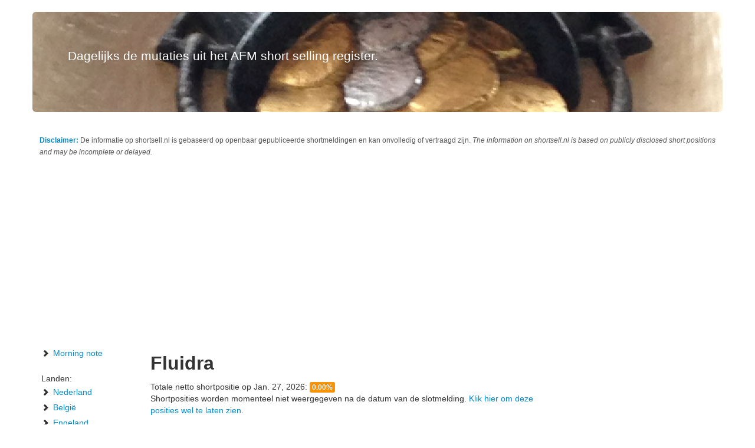

--- FILE ---
content_type: text/html; charset=utf-8
request_url: https://shortsell.nl/short/Fluidra
body_size: 4152
content:
<!DOCTYPE html>
<html>
<head>
<title>shortsell.nl</title>


<script async src="https://www.googletagmanager.com/gtag/js?id=G-V68YX7NN0C"></script>
<script>
  window.dataLayer = window.dataLayer || [];
  function gtag(){dataLayer.push(arguments);}
  gtag('js', new Date());

  gtag('config', 'G-V68YX7NN0C');
</script>



<!--
    
-->

    <meta http-equiv="Content-Security-Policy" content="">


<link href="/media/bootstrap/css/bootstrap.min.css" rel="stylesheet" />
<link href="/media/bootstrap/css/bootstrap-responsive.min.css" rel="stylesheet" />

<script type="text/javascript" src="https://www.google.com/jsapi"></script>
<script type="text/javascript" src="/media/prototype/prototype.js"></script>
<script type="text/javascript" src="/media/js/scolor.js"></script>
<script type="text/javascript" src="/media/js/shortsell.js"></script>

<script type="text/javascript" src="/media/tablekit/tablekit.js"></script>


<script>
  
  try {
    const nm = "FCCDCF";        
    const dm = "shortsell.nl";  
    const pa = "/";             
    let tc = ('; ' + document.cookie).split('; ' + nm + '=');
    if (tc.length === 2) {
      tc = decodeURIComponent(tc.pop().split(';').shift());
      tc = JSON.parse(tc)[3][0].substring(1,9);
      tc = Uint8Array.from(window.atob(tc), (v) => v.charCodeAt(0));
      let dt = (tc[0] * 2**28) + (tc[1] * 2**20) + (tc[2] * 2**12) +
               (tc[3] * 2**4)  + (tc[4] >> 4);
      if (Date.now() / 1000 - dt / 10 > 86400 * 365)
        document.cookie = nm + "=;path=" + pa + ";domain=" + dm +
                          ";expires=" + new Date(0).toUTCString();
    }
  } finally {}
</script>



<style type="text/css">
.hero-unit {
    background-image: url('/media/shortsell.png');
}


.sortcol { cursor: pointer; }
.sortasc { cursor: pointer; }
.sortdesc { cursor: pointer; }
.sortcol .down { display: none; } 
.sortcol .up { display: none; }
.sortasc .down { 
    display: inline;
}
.sortasc .up { 
    display: none;
}
.sortdesc .down {
    display: none;
}
.sortdesc .up {
    display: inline;
}

</style>

<script async src="https://pagead2.googlesyndication.com/pagead/js/adsbygoogle.js?client=ca-pub-4579712846808898" crossorigin="anonymous"></script>


</head>
<body>

<div class="container">
<div class="row">
<div class="span12">


<div class="row">
<div class="span12">
<br/>
</div>
</div>


<div class="row">
<div class="span12" id="banner">
<a href="/short/">
<div class="hero-unit">
<p class="lead" style="color: #ffffff;">Dagelijks de mutaties uit het AFM short selling register.
</p>
</div>
</a>
</div>
</div>


<div class="row">
  <div class="span12">
    <div style="
      padding:8px 12px;
      margin-bottom:10px;
      font-size:12px;
      color:#555;
    ">
      <strong><a href="#disclaimer">Disclaimer:</a></strong>
      De informatie op shortsell.nl is gebaseerd op openbaar gepubliceerde shortmeldingen en kan onvolledig of vertraagd zijn.
      <i>The information on shortsell.nl is based on publicly disclosed short positions and may be incomplete or delayed.</i>
    </div>
 </div>
</div>



<div class="row-fluid">


<div class="span2">
<ul class="nav nav-list">
<li><a href="/morning-note"><i class="icon-chevron-right"></i> Morning note</a></li>
<li>&nbsp;</li>
<li>Landen:</li>
<li><a href="/universes/Nederland"><i class="icon-chevron-right"></i> Nederland</a></li>
<li><a href="/universes/Belgie"><i class="icon-chevron-right"></i> Belgi&euml;</a></li>
<li><a href="/universes/Engeland"><i class="icon-chevron-right"></i> Engeland</a></li>
<li><a href="/universes/Frankrijk"><i class="icon-chevron-right"></i> Frankrijk</a></li>
<li><a href="/universes/Duitsland"><i class="icon-chevron-right"></i> Duitsland</a></li>
<li><a href="/universes/Italie"><i class="icon-chevron-right"></i> Itali&euml;</a></li>
<li><a href="/universes/Spanje"><i class="icon-chevron-right"></i> Spanje</a></li>
<li><a href="/universes/Finland"><i class="icon-chevron-right"></i> Finland</a></li>
<li><a href="/universes/Griekenland"><i class="icon-chevron-right"></i> Griekenland</a></li>
</ul>




</div>

<div class="span7">

<div class="row-fluid">

<div class="span12">
<h2 >Fluidra</h2>
Totale netto shortpositie op Jan. 27, 2026: <span class="label label-warning">0.00%</span>

<br/>

Shortposities worden momenteel niet weergegeven na de datum van de slotmelding.
<a href="/short/Fluidra/90/archived">Klik hier om deze posities wel te laten zien</a>.

<br/><br/>
</div>


<div class="span12">


<a class="badge" href="/short/Fluidra/30">30 dagen</a>
<a class="badge badge-info" href="/short/Fluidra">90 dagen</a>
<a class="badge" href="/short/Fluidra/all">alles</a>

<div id="Fluidra_areachart" style="width: 100%; left: -20px; height: 350px;">
	<br/><br/><br/><blink>Loading chart</blink>
</div>
</div>
</div>


<div class="row-fluid">
<div class="span12" id='controller'><blink>Loading table..</blink></div>
</div>


<div class="row-fluid"><div class="span12">



<ins class="adsbygoogle"
     style="display:block"
     data-ad-client="ca-pub-4579712846808898"
     data-ad-slot="3932667420"
     data-ad-format="auto"
     data-full-width-responsive="true"></ins>
<script>
     (adsbygoogle = window.adsbygoogle || []).push({});
</script>

</div></div>


<div class="row-fluid">
<div class="span12" id='history'></div>
</div>

</div>


<div class="span3">




<ins class="adsbygoogle"
     style="display:block"
     data-ad-client="ca-pub-4579712846808898"
     data-ad-slot="6515274406"
     data-ad-format="auto"
     data-full-width-responsive="true"></ins>
<script>
     (adsbygoogle = window.adsbygoogle || []).push({});
</script>



</div>

</div>



<div class="row"><div class="span12"><hr/></div></div>


<div class="row">
  <div class="span12">
    <br/>

    <a id="disclaimer"></a>
    <p>
      <small style="color: #777777;">
      Disclaimer: shortsell.nl is niet gelieerd aan de <a href="http://www.afm.nl">Autoriteit Financiele Markten</a> (AFM).
      De informatie op deze website is gebaseerd op het "Register short selling" welke openbaar wordt gepubliceerd door de AFM en haar zusterorganisaties in Europa.
      Meer informatie over het register en een link naar het register zelf is beschikbaar op de <a href="https://www.afm.nl/nl-nl/professionals/registers/meldingenregisters/netto-shortposities-actueel">betreffende pagina</a> van de AFM website.
      Shortsell.nl geeft geen garanties over de juistheid van de informatie op deze pagina.
      <br/>
      Voor vragen en opmerkingen kunt u contact opnemen via info apestaartje shortsell.nl
      </small>
    </p>

    <p>
      <small style="color: #777777;">
      <strong><span style="color: #000">ENGLISH </span>Disclaimer:</strong>
      shortsell.nl is not affiliated with the Dutch Authority for the Financial Markets (AFM).
      The information on this website is based on publicly available short selling registers published by the AFM and its European counterparts.
      No guarantees are given regarding completeness, accuracy or timeliness of the information.
      <br/>
      For questions or remarks, please contact info [at] shortsell.nl
      </small>
    </p>

    
    <p class="text-right">
      <small style="color: #777777;">
      <a href="http://glyphicons.com/">Glyphicons Free</a> licensed under <a href="http://creativecommons.org/licenses/by/3.0/">CC BY 3.0</a>.
      </small>
    </p>

  </div>
</div>

</div>

</div>
</div>


<script type="text/javascript">
var e = new EntryEngine('Fluidra');
google.load("visualization", "1", { packages: ["corechart"]});
google.setOnLoadCallback(callback);
function callback() {
    e.chart.options = { 
        chartArea: {
            left: 40,
            top: 40,
            width: '75%',
            height: '80%'
        },
        title: 'Historische opbouw netto shortpositie in Fluidra t/m Jan. 27, 2026',
        titleTextStyle: {
            color: '#777777'
        },
        lineWidth: 0.9,
        hAxis: { 
            
            textStyle: { color: '#777777', fontSize: 10 }
        },
        isStacked: true,
        legend: { 
            position: 'right',
            textStyle: { color: '#777777', fontSize: 10 }
        },
        vAxis: {
            textStyle: { color: '#777777', fontSize: 10 },
            format: '#,##0.00%'
        },
        tooltip: {
            textStyle: { color: '#777777', fontSize: 10 }
        },
        //colors: rainbow.hexcolors
    };
    e.chart.chart_area = $('Fluidra_areachart');
    
    
    e.entry_bulk_reader([null
        
        , ['29 Oct 2025', 'Marshall Wace', '0.48', 20251029, 'Bestaande positie'], ['29 Oct 2025', 'AQR Capital Management', '0.49', 20251029, 'Bestaande positie'], ['29 Oct 2025', 'Fosse Capital Partners', '0.48', 20251029, 'Bestaande positie'], ['29 Oct 2025', 'Kintbury Capital', '0.48', 20251029, 'Bestaande positie'], ['29 Oct 2025', 'AKO Capital', '0.44', 20251029, 'Bestaande positie'], ['29 Oct 2025', 'Arrowstreet Capital', '0.49', 20251029, 'Bestaande positie'], ['29 Oct 2025', 'WorldQuant', '0.46', 20251029, 'Bestaande positie'], ['29 Oct 2025', 'Eminence Capital', '0.44', 20251029, 'Bestaande positie']]);

    
    var entries = [
        null
        
        , ['29 Oct 2025', 'Marshall Wace', '0.0' ], ['29 Oct 2025', 'AQR Capital Management', '0.0' ], ['29 Oct 2025', 'Fosse Capital Partners', '0.0' ], ['29 Oct 2025', 'Kintbury Capital', '0.0' ], ['29 Oct 2025', 'AKO Capital', '0.0' ], ['29 Oct 2025', 'Arrowstreet Capital', '0.0' ], ['29 Oct 2025', 'WorldQuant', '0.0' ], ['29 Oct 2025', 'Eminence Capital', '0.0' ] 
    ];
    entries.shift(); 
    entries.reverse(); 
    var history = [null, ['datum'], ['datum']];
    var holders = $H();
    var c = 1;
    console.log(entries);
    entries.each(function(entry) {
        var holder = entry[1];
        if(holders.get(holder)) {} else { holders.set(holder, c); c++; history[1].push(holder); history[2].push(0.); }
        entry[2] = parseFloat(entry[2].replace(',','.')) / 100.;
    }, this);
    c = 2;
    history[c][0] = entries[0][0]; 
    entries.each(function(entry) {
        
        if(entry[0]!=history[c][0]) {
            history.push(history[c].clone());
            c++;
            history[c][0] = entry[0];
        }
        
        history[c][holders.get(entry[1])] = entry[2];
    }, this);
    if(history[c][0]=='27 Jan 2026') {} else {
        
        history.push(history[c].clone());
        c++;
        history[c][0] = '27 Jan 2026';
    }
    e.history_bulk_reader(history);
    e.render_all();
}
</script>



<script type="text/javascript">

  var _gaq = _gaq || [];
  _gaq.push(['_setAccount', 'UA-21912554-7']);
  _gaq.push(['_trackPageview']);

  (function() {
    var ga = document.createElement('script'); ga.type = 'text/javascript'; ga.async = true;
    ga.src = ('https:' == document.location.protocol ? 'https://' : 'http://') + 'stats.g.doubleclick.net/dc.js';
    var s = document.getElementsByTagName('script')[0]; s.parentNode.insertBefore(ga, s);
  })();

</script>
</body>
</html>


--- FILE ---
content_type: text/html; charset=utf-8
request_url: https://www.google.com/recaptcha/api2/aframe
body_size: 152
content:
<!DOCTYPE HTML><html><head><meta http-equiv="content-type" content="text/html; charset=UTF-8"></head><body><script nonce="eGF571RCPa2Ibg1JCzs-Jg">/** Anti-fraud and anti-abuse applications only. See google.com/recaptcha */ try{var clients={'sodar':'https://pagead2.googlesyndication.com/pagead/sodar?'};window.addEventListener("message",function(a){try{if(a.source===window.parent){var b=JSON.parse(a.data);var c=clients[b['id']];if(c){var d=document.createElement('img');d.src=c+b['params']+'&rc='+(localStorage.getItem("rc::a")?sessionStorage.getItem("rc::b"):"");window.document.body.appendChild(d);sessionStorage.setItem("rc::e",parseInt(sessionStorage.getItem("rc::e")||0)+1);localStorage.setItem("rc::h",'1769536352407');}}}catch(b){}});window.parent.postMessage("_grecaptcha_ready", "*");}catch(b){}</script></body></html>

--- FILE ---
content_type: application/javascript
request_url: https://shortsell.nl/media/js/scolor.js
body_size: 7273
content:
/******
 *
 * (c) 2012-2013 blue-chips.nl
 *
 */

var debug = true;

var post_inits = []; // external post init methods..

var SColorRange = Class.create({
    debug_: debug,
    initialize: function(options) {
        this.style = options.style;
        this.colors = this.styles[this.style];
        this.build(); // build the color table..

        this.min = options.min;
        this.max = options.max;
        if(this.max==this.min) this.max++;
        this.range = parseFloat(this.max - this.min);

        // color tabels for discrete ranges
        // TODO : refactor this code so the tables are updated when items are added in the range
        if(true==options.discrete) {
            this.colors = []; // TODO: refactor so we don't have a name collission here
            this.hexcolors = [];
            for(c=this.min; c<=this.max; c++) {
                this.colors.push(this.color(c));
                this.hexcolors.push(this.hexcolor(c));
            }
        }
    },
    bounds: function(value) {
        // adding a value dynamically changes the min/max bounds..
        if(value<this.min) { this.min = value; this.range = parseFloat(this.max - this.min); } 
        else if(value>this.max) { this.max = value; this.range = parseFloat(this.max - this.min); }
    },
    styles: {
        default_: { red: [0.,255.], green: [0.,255.], blue: [0.,255.], alpha: [1.,1.] },
        s1: {
            red: [153, 153, 153, 153, 153], //, 51],
            green: [0, 51, 102, 153, 204], //, 51],
            blue: [0, 0, 0, 0, 0, ], //51],
            alpha: [.9, .9, .9, .9, .9, .9]
        },
        s2: {
            red: [255, 255, 255, 255, 255 ], //, 51],
            green: [0, 51, 102, 153, 204 ], //, 51],
            blue: [0, 51, 102, 153, 204 ], //, 51],
            alpha: [.9, .9, .9, .9, .9, .9]
        },
        s3: {
            red: [0, 51, 102, 153, 204 ], //51],
            green: [0, 0, 0, 0, 0], //, 51],
            blue: [153, 153, 153, 153, 153], //, 51],
            alpha: [.9, .9, .9, .9, .9, .9]
        },
        s4: {
            red: [0, 51, 102, 153, 204, 255], //, 51],
            green: [0, 0, 0, 0, 0, 0], //, 51],
            blue: [51, 51, 51, 51, 51, 51], //, 51],
            alpha: [.9, .9, .9, .9, .9, .9, .9]
        },
        s5: {
            red: [0, 51, 102, 153, 204, 51],
            green: [0, 51, 102, 153, 204, 51],
            blue: [255, 255, 255, 255, 255, 51],
            alpha: [.9, .9, .9, .9, .9, .9]
        },
        s6: {
            red: [255, 255, 255, 255, 255, 255, 204, 204, 153, 0], //, 51],
            green: [0, 51, 102, 153, 204, 204, 204, 204, 204, 153], //, 51],
            blue: [0, 51, 51, 51, 51, 0, 0, 51, 102, 102], //, 51],
            alpha: [.9, .9, .9, .9, .9, .9, .9, .9, .9, .9, .9]
        },
        s6inverse: {
            red: [0, 153, 204, 204, 255, 255, 255, 255, 255, 255],
            green: [153, 204, 204, 204, 204, 204, 153, 102, 51, 0],
            blue: [102, 102, 51, 0, 0, 51, 51, 51, 51, 0],
            alpha: [.9, .9, .9, .9, .9, .9, .9, .9, .9, .9, .9]
        },

        s7: { // kuler.adobe.com, heat-map style..
            red: [226, 255, 246, 72, 14],
            green: [21, 135, 229, 226, 172],
            blue: [9, 1, 66, 169, 141],
            alpha: [.8,.8,.8,.8,.8]
        },

        shortsell: { // kuler.adobe.com, heat-map style + added some blue at the end
            red: [226, 255, 246, 72, 14, 72],
            green: [21, 135, 229, 226, 172, 0],
            blue: [9, 1, 66, 169, 141, 229],
            alpha: [.8,.8,.8,.8,.8,.8]
        },

        s8: { // groen naar rood vol groen
            red: [90, 120, 255, 255, 255 ],
            green: [255, 255, 255, 120, 90],
            blue: [90, 120, 255, 120, 90],
            alpha: [1., .85, .7, .85, 1.]
        }
    },
    build: function() {
        // calculates the color table..
        this.table = [];
        this.hextable = [];
        var i;
        var segments = this.colors.red.length - 1;
        var s = this.colors;
        var delta_r = []; var delta_g = []; var delta_b = []; var delta_a = [];
        s.red.each(function(color, index) { if(index<segments) delta_r[index] = s.red[index+1] - color; }, this);
        s.green.each(function(color, index) { if(index<segments) delta_g[index] = s.green[index+1] - color; }, this);
        s.blue.each(function(color, index) { if(index<segments) delta_b[index] = s.blue[index+1] - color; }, this);
        s.alpha.each(function(color, index) { if(index<segments) delta_a[index] = s.alpha[index+1] - color; }, this);
        
        var toHex = function(val) {
            if(val<16) { return '0' + val.toString(16); }
            else { return val.toString(16); }
        };
        for(i=0; i<(segments * 256); i++) {
            segment = parseInt(i/256); // calculates the color segment, runs from 0 to and including segments-1
            position = i % 256; // position within the color segment, runs from 0 to and including 255
            index = parseInt(i / segments); // 0 - 255, the index position in the resulting color table

            r = s.red[segment] + parseInt(position/255. * delta_r[segment]);
            g = s.green[segment] + parseInt(position/255. * delta_g[segment]);
            b = s.blue[segment] + parseInt(position/255. * delta_b[segment]);
            a = s.alpha[segment] + position/255. * delta_a[segment];
            
            if(r<0) r = 0; if(r>255) r = 255;
            if(g<0) g = 0; if(g>255) g = 255;
            if(b<0) b = 0; if(b>255) b = 255;
            if(a<0) a = 0; if(a>255) a = 255;
            this.table[index] = 'rgba('+r+','+g+','+b+','+a+')';
            this.hextable[index] = '#' + toHex(r) + toHex(g) + toHex(b);
        }
    },
    color: function(value){
        // returns the requested color
        if(value<this.min) value = this.min;
        if(value>this.max) value = this.max;
        var i = parseInt(255 * (value - this.min) / this.range);
        if(i<0) i = 0; if(i>255) i = 255;
        if(navigator.appName.indexOf("xplor") != -1) {
            return this.hextable[i];
        }
        return this.table[i];
    },
    hexcolor: function(value) {
        var i = parseInt(255 * (value - this.min) / this.range);
        if(i<0) i = 0; if(i>255) i = 255;
        return this.hextable[i];
    },
    blend: function(a, b, weight) {
        // blend two hex colors
        if(null==b) b = '#999999';
        if(null==weight) weight = .23; // weight assigned to first color
        var r1 = a.slice(1,3); var g1 = a.slice(3,5); var b1 = a.slice(5,7)
        r1 = parseInt('0x'+r1); g1 = parseInt('0x'+g1); b1 = parseInt('0x'+b1);
        var r2 = b.slice(1,3); var g2 = b.slice(3,5); var b2 = b.slice(5,7)
        r2 = parseInt('0x'+r2); g2 = parseInt('0x'+g2); b2 = parseInt('0x'+b2);
        r2 = Math.min(255, Math.round(r1*weight+r2*(1.-weight))); g2 = Math.min(255, Math.round(g1*weight+g2*(1.-weight))); b2 = Math.min(255, Math.round(b1*weight+b2*(1.-weight)));
        r2 = r2.toString(16); g2 = g2.toString(16); b2 = b2.toString(16);
        if(r2.length==1) { r2 = '0'+r2; } if(g2.length==1) { g2 = '0'+g2; } if(b2.length==1) { b2 = '0' + b2; }
        b = '#'+r2+g2+b2;
        return b;
    }
});
